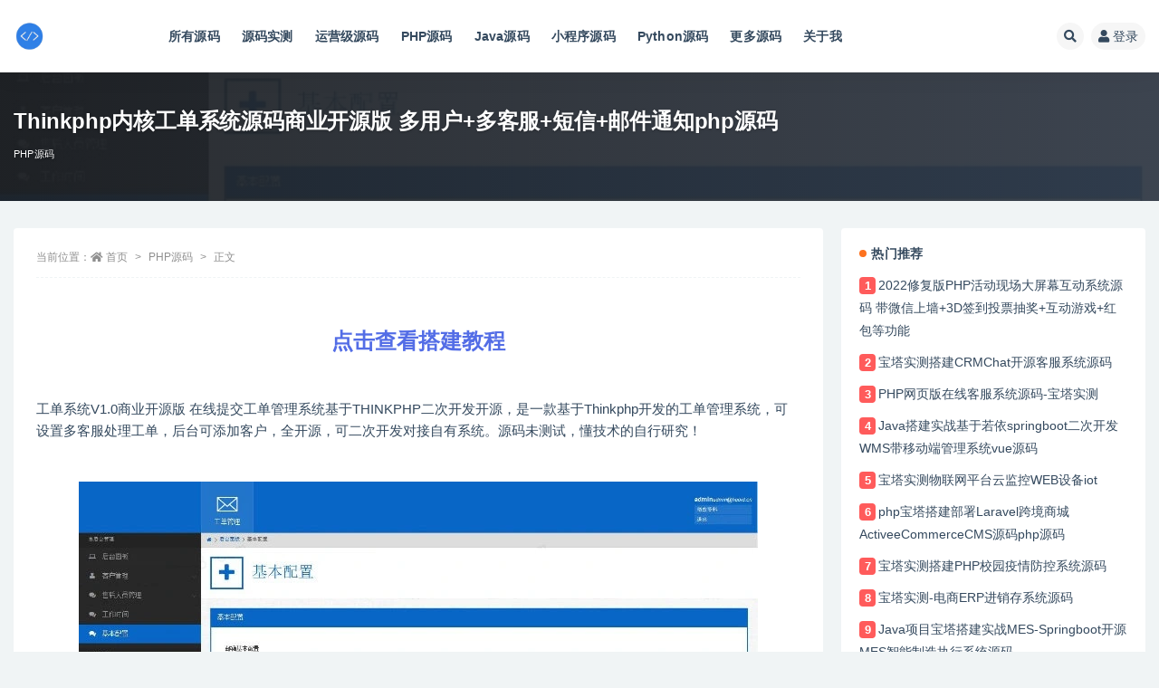

--- FILE ---
content_type: text/html; charset=UTF-8
request_url: https://ceping.club/5216.html
body_size: 9396
content:
<!doctype html>
<html lang="zh-CN">
<head>
	<meta http-equiv="Content-Type" content="text/html; charset=UTF-8">
	<meta name="viewport" content="width=device-width, initial-scale=1, minimum-scale=1, maximum-scale=1">
	<link rel="profile" href="https://gmpg.org/xfn/11">
	<title>Thinkphp内核工单系统源码商业开源版 多用户+多客服+短信+邮件通知php源码_个人编程技术分享,老码圈</title>
<meta name='description' content='点击查看搭建教程 工单系统V1.0商业开源版 在线提交工单管理系统基于THINKPHP二次开发开源，是一款基于Thinkphp开发的工单管理系统，可设置多客服处理工单，后台可添加客户，全开源，可二次开发对接自有系统。源码未测试，懂技术的自行...' />
<meta name='robots' content='max-image-preview:large' />
<meta name="keywords" content="个人编程技术分享,老码圈,Thinkphp内核工单系统源码商业开源版 多用户+多客服+短信+邮件通知php源码,源码下载,免费源码下载,毕业设计,毕设源码,精品源码,PHP源码,所有源码,源码实测">
<meta name="description" content="点击查看搭建教程 工单系统V1.0商业开源版 在线提交工单管理系统基于THINKPHP二次开发开源，是一款基于Thinkphp开发的工单管理系统，可设置多客服处理工单，后台可添加客户，全开源，可二次开发对接自有系统。源码未测试，懂技术的自行">
<meta property="og:title" content="Thinkphp内核工单系统源码商业开源版 多用户+多客服+短信+邮件通知php源码">
<meta property="og:description" content="点击查看搭建教程 工单系统V1.0商业开源版 在线提交工单管理系统基于THINKPHP二次开发开源，是一款基于Thinkphp开发的工单管理系统，可设置多客服处理工单，后台可添加客户，全开源，可二次开发对接自有系统。源码未测试，懂技术的自行">
<meta property="og:type" content="article">
<meta property="og:url" content="https://ceping.club/5216.html">
<meta property="og:site_name" content="个人编程技术分享,老码圈">
<meta property="og:image" content="https://cos.ceping.club/2023/03/1677806863-20230303092743366.jpg?imageMogr2/format/webp">
<link href="https://cos.ceping.club/2021/11/1637678447-20211123224047167.ico" rel="icon">
<link rel='stylesheet' id='bbp-default-css'  href='https://cos.ceping.club/wp-content/plugins/bbpress/templates/default/css/bbpress.min.css' media='all' />
<link rel='stylesheet' id='minapperprismCSS-css'  href='https://cos.ceping.club/wp-content/plugins/rest-api-to-wechat/includes/css/prism/prism.css' media='all' />
<link rel='stylesheet' id='minapperprismsToolbarCSS-css'  href='https://cos.ceping.club/wp-content/plugins/rest-api-to-wechat/includes/css/prism/prism-toolbar.css' media='all' />
<link rel='stylesheet' id='minapperprismLinenumbersCSS-css'  href='https://cos.ceping.club/wp-content/plugins/rest-api-to-wechat/includes/css/prism/prism-line-numbers.css' media='all' />
<link rel='stylesheet' id='minapperprismsShowLanguageCSS-css'  href='https://cos.ceping.club/wp-content/plugins/rest-api-to-wechat/includes/css/prism/prism-show-language.css' media='all' />
<link rel='stylesheet' id='bootstrap-css'  href='https://cos.ceping.club/wp-content/themes/ripro-v2/assets/bootstrap/css/bootstrap.min.css' media='all' />
<link rel='stylesheet' id='csf-fa5-css'  href='https://cos.ceping.club/wp-content/themes/ripro-v2/assets/font-awesome/css/all.min.css' media='all' />
<link rel='stylesheet' id='csf-fa5-v4-shims-css'  href='https://cos.ceping.club/wp-content/themes/ripro-v2/assets/font-awesome/css/v4-shims.min.css' media='all' />
<link rel='stylesheet' id='plugins-css'  href='https://cos.ceping.club/wp-content/themes/ripro-v2/assets/css/plugins.css' media='all' />
<link rel='stylesheet' id='app-css'  href='https://cos.ceping.club/wp-content/themes/ripro-v2/assets/css/app.css' media='all' />
<link rel='stylesheet' id='dark-css'  href='https://cos.ceping.club/wp-content/themes/ripro-v2/assets/css/dark.css' media='all' />
<script src='https://cos.ceping.club/wp-content/plugins/rest-api-to-wechat/includes/js/prism/prism.min.js' id='minapperprismJS-js'></script>
<script src='https://cos.ceping.club/wp-content/plugins/rest-api-to-wechat/includes/js/prism/prism-toolbar.js' id='minapperprismToolbarJS-js'></script>
<script src='https://cos.ceping.club/wp-content/plugins/rest-api-to-wechat/includes/js/prism/prism-line-numbers.js' id='minapperprismLinenumbersJS-js'></script>
<script src='https://cos.ceping.club/wp-content/plugins/rest-api-to-wechat/includes/js/prism/prism-show-language.js' id='minapperprismShowLanguageJS-js'></script>
<script src='https://cos.ceping.club/wp-content/plugins/rest-api-to-wechat/includes/js/prism/prism-copy-to-clipboard.js' id='minapperprismCopyToClipboardJS-js'></script>
<script src='https://cos.ceping.club/wp-content/themes/ripro-v2/assets/js/jquery.min.js' id='jquery-js'></script>
<link rel="canonical" href="https://ceping.club/5216.html" />
</head>
<body class="post-template-default single single-post postid-5216 single-format-standard wide-screen navbar-sticky with-hero hero-wide hero-shop pagination-infinite_button no-off-canvas sidebar-right">
<div id="app" class="site">
	
<header class="site-header">
    <div class="container">
	    <div class="navbar">
			  <div class="logo-wrapper">
          <a href="https://ceping.club/">
        <img class="logo regular" src="https://cos.ceping.club/2022/09/1662429647-20220906100047673.png" alt="个人编程技术分享,老码圈">
      </a>
    
  </div> 			
			<div class="sep"></div>
			
			<nav class="main-menu d-none d-lg-block">
			<ul id="menu-menu-1" class="nav-list u-plain-list"><li class="menu-item menu-item-type-taxonomy menu-item-object-category current-post-ancestor current-menu-parent current-post-parent"><a href="https://ceping.club/yuanma-code">所有源码</a></li>
<li class="menu-item menu-item-type-taxonomy menu-item-object-category current-post-ancestor current-menu-parent current-post-parent"><a href="https://ceping.club/code-shice">源码实测</a></li>
<li class="menu-item menu-item-type-taxonomy menu-item-object-category"><a href="https://ceping.club/sycodes">运营级源码</a></li>
<li class="menu-item menu-item-type-taxonomy menu-item-object-category current-post-ancestor current-menu-parent current-post-parent"><a href="https://ceping.club/php-code">PHP源码</a></li>
<li class="menu-item menu-item-type-taxonomy menu-item-object-category"><a href="https://ceping.club/java-code">Java源码</a></li>
<li class="menu-item menu-item-type-taxonomy menu-item-object-category"><a href="https://ceping.club/xiaochengxu-code">小程序源码</a></li>
<li class="menu-item menu-item-type-taxonomy menu-item-object-category"><a href="https://ceping.club/python-code">Python源码</a></li>
<li class="menu-item menu-item-type-taxonomy menu-item-object-category"><a href="https://ceping.club/utilall">更多源码</a></li>
<li class="menu-item menu-item-type-post_type menu-item-object-page"><a href="https://ceping.club/sample-page">关于我</a></li>
</ul>			</nav>
			
			<div class="actions">
				
								<span class="btn btn-sm search-open navbar-button ml-2" rel="nofollow noopener noreferrer" data-action="omnisearch-open" data-target="#omnisearch" title="搜索"><i class="fas fa-search"></i></span>
				
				
				                
				<!-- user navbar dropdown  -->
		        				<a class="login-btn navbar-button ml-2" rel="nofollow noopener noreferrer" href="#"><i class="fa fa-user mr-1"></i>登录</a>
								<!-- user navbar dropdown -->

                
		        <div class="burger"></div>

		        
		    </div>
		    
	    </div>
    </div>
</header>

<div class="header-gap"></div>


<div class="hero lazyload visible" data-bg="https://cos.ceping.club/2023/03/1677806863-20230303092743366.jpg?imageMogr2/format/webp">
<div class="container"><header class="entry-header">
<h1 class="entry-title">Thinkphp内核工单系统源码商业开源版 多用户+多客服+短信+邮件通知php源码</h1>          <div class="entry-meta">
            
                          <span class="meta-category">
                <a href="https://ceping.club/php-code" rel="category">PHP源码</a>
              </span>
                            <span class="meta-edit"></span>
            

          </div>
        </header>
</div></div>	<main id="main" role="main" class="site-content">
<div class="container">
	<div class="row">
		<div class="content-column col-lg-9">
			<div class="content-area">
				<article id="post-5216" class="article-content post-5216 post type-post status-publish format-standard hentry category-php-code category-yuanma-code category-code-shice">

  <div class="container">
        <div class="article-crumb"><ol class="breadcrumb">当前位置：<li class="home"><i class="fa fa-home"></i> <a href="https://ceping.club">首页</a></li><li><a href="https://ceping.club/php-code">PHP源码</a></li><li class="active">正文</li></ol></div>
    
    
      
    <div class="entry-wrapper">
            <div class="entry-content u-text-format u-clearfix" style="white-space: pre-line;white-space: -pre-line;white-space: -o-pre-line; word-wrap: break-word;">
        <div style="text-align: center;font-weight:bold;">
    <a href="https://mp.weixin.qq.com/s/yyr5t-6WtCyhsS93Bkh-jQ"  target="_blank" style="font-size:24px;color:#536de6">点击查看搭建教程</a>
</div><br />
工单系统V1.0商业开源版 在线提交工单管理系统基于THINKPHP二次开发开源，是一款基于Thinkphp开发的工单管理系统，可设置多客服处理工单，后台可添加客户，全开源，可二次开发对接自有系统。源码未测试，懂技术的自行研究！

<img src="https://cos.ceping.club/2023/03/1677806863-20230303092743366.jpg?imageMogr2/format/webp" alt=""   class="aligncenter size-full wp-image-5218" />

<img src="https://cos.ceping.club/2023/03/1677806864-20230303092744298.jpg?imageMogr2/format/webp" alt=""   class="aligncenter size-full wp-image-5219" /><div style='width:100%,margin-top:20px;text-align:center;'><br/><br/>本资源支持小程序内下载，请微信扫描下方的二维码</div><div style="white-space: pre-line;white-space: -pre-line;white-space: -o-pre-line; word-wrap: break-word;" class="post-note alert alert-warning mt-2" role="alert"><small style="font-weight:bold;color:red">注意：由于 夸克网盘 被人恶意举报导致封号，分享已失效，暂时无法下载 ，请自行用积分在小程序兑换，用百度网盘下载。如百度网盘下载也失效，请公众号联系我处理！</small>

<small><strong>悉知：</strong>请及时保存好下载链接与提取码，或者把资源保存至自己网盘中，本站不会收集用户的订单消息，因为自身原因导致下载链接与提取码丢失的，概不负责！</small>

<small>支付购买后，任何技术问题均由你自行处理，本人不对任何搭建、技术上的问题进行售后支持！是否售后支持由我随性而定。由于大部分源码都是粉丝分享的，很多没具体测试过，并不能保证所有源码都是完整的、能正常运行起来，都没有bug与后门之类的，请下载后自行甄别，如果发现源码有缺失，可以公众号给我留言，我看到后第一时间处理资源，如果付款的话附上订单截图，会给你退款。直接投诉的，一概不退，直接投诉的，一概不退，直接投诉的，一概不退，重要的事情说三遍！不懂技术的小白慎支付，直接攒积分下载玩玩即可，请不要直接拿来商用！</small>

<strong>关于资源下载：</strong>
<small>网站中的所有源码资源，均不是该源码资源的价格，本身开源源码是不用付费的。这是赞助录制搭建视频教程、收集整理资源、服务器维护的基础开销费用！不想付费的朋友可以自行去GitHub或者Gitee搜索相关开源项目，了解其开源协议。再根据视频视频教程来搭建即可。</small>

<strong>免责声明：</strong>
<small>1. 本站上传的源码，均为平台购买，作者提供，网友推荐，互联网平台整理而来。</small>
<small>2. 上述源码的知识产权及相关权利归作者及制作公司所有。</small>
<small>3. 上述源码仅供学习参考及技术交流之用，未经源码的知识产权权利人同意，用户不得进行商业使用。</small>
<small>4. 上述源码如需商业使用，请自行联系源码知识产权权利人进行授权，否则，我们将积极配合作品知识产权权利人 一起维权。</small>
<small>5. 上述源码如有侵犯您的知识产权，请您立刻联系我们，我们会在24小时内做删除下架处理。</small></div>
      </div>
          </div>
    

  </div>
</article>

<div class="entry-navigation">
	<div class="row">
            	<div class="col-lg-6 col-12">
            <a class="entry-page-prev" href="https://ceping.club/5213.html" title="wordpress网址导航主题模板_自适应手机端php源码">
                <div class="entry-page-icon"><i class="fas fa-arrow-left"></i></div>
                <div class="entry-page-info">
                    <span class="d-block rnav">上一篇</span>
                    <span class="d-block title">wordpress网址导航主题模板_自适应手机端php源码</span>
                </div>
            </a> 
        </div>
                    	<div class="col-lg-6 col-12">
            <a class="entry-page-next" href="https://ceping.club/5220.html" title="经典游戏植物大战僵尸中文版网页小游戏HTML源码">
                <div class="entry-page-info">
                    <span class="d-block rnav">下一篇</span>
                    <span class="d-block title">经典游戏植物大战僵尸中文版网页小游戏HTML源码</span>
                </div>
                <div class="entry-page-icon"><i class="fas fa-arrow-right"></i></div>
            </a>
        </div>
            </div>
</div>    <div class="related-posts">
        <h3 class="u-border-title">相关文章</h3>
        <div class="row">
                      <div class="col-lg-3 col-md-4 col-6 ">
              <article id="post-6060" class="post post-grid post-6060 type-post status-publish format-standard has-post-thumbnail hentry category-php-code category-xiaochengxu-code category-yuanma-code category-utilall category-code-shice category-sycodes">
                  <div class="entry-media"><div class="placeholder" style="padding-bottom: 66.666666666667%"><a target="_blank" href="https://ceping.club/6060.html" title="一番赏潮玩盲盒系统源码/新版UI/一番赏小程序/擂台赏/积分赏/无限赏/盲盒系统开源源码" rel="nofollow noopener noreferrer"><img class="lazyload" data-src="https://cos.ceping.club/2025/05/1748077898-20250524171138712.png?imageMogr2/thumbnail/!600x400r|imageMogr2/gravity/Center/crop/600x400/format/webp?x-oss-process=image/resize,m_fill,h_200,w_300" src="https://cos.ceping.club/2021/12/1639532589-20211215094309926.gif" alt="一番赏潮玩盲盒系统源码/新版UI/一番赏小程序/擂台赏/积分赏/无限赏/盲盒系统开源源码" /></a></div></div>                  <div class="entry-wrapper">
                    <header class="entry-header"><h2 class="entry-title"><a target="_blank" href="https://ceping.club/6060.html" title="一番赏潮玩盲盒系统源码/新版UI/一番赏小程序/擂台赏/积分赏/无限赏/盲盒系统开源源码" rel="bookmark">一番赏潮玩盲盒系统源码/新版UI/一番赏小程序/擂台赏/积分赏/无限赏/盲盒系统开源源码</a></h2></header>
                                    </div>
            </article>
          </div>
                      <div class="col-lg-3 col-md-4 col-6 ">
              <article id="post-6048" class="post post-grid post-6048 type-post status-publish format-standard has-post-thumbnail hentry category-php-code category-xiaochengxu-code category-yuanma-code category-utilall category-code-shice category-sycodes">
                  <div class="entry-media"><div class="placeholder" style="padding-bottom: 66.666666666667%"><a target="_blank" href="https://ceping.club/6048.html" title="2025运营新版上门预约系统/仿东郊到家/上门按摩系统/升级底层框架/uniapp小程序同城到家/家政上门上门预约系统全开源源码" rel="nofollow noopener noreferrer"><img class="lazyload" data-src="https://cos.ceping.club/2025/05/1747184926-20250514090846488.png?imageMogr2/thumbnail/!600x400r|imageMogr2/gravity/Center/crop/600x400/format/webp?x-oss-process=image/resize,m_fill,h_200,w_300" src="https://cos.ceping.club/2021/12/1639532589-20211215094309926.gif" alt="2025运营新版上门预约系统/仿东郊到家/上门按摩系统/升级底层框架/uniapp小程序同城到家/家政上门上门预约系统全开源源码" /></a></div></div>                  <div class="entry-wrapper">
                    <header class="entry-header"><h2 class="entry-title"><a target="_blank" href="https://ceping.club/6048.html" title="2025运营新版上门预约系统/仿东郊到家/上门按摩系统/升级底层框架/uniapp小程序同城到家/家政上门上门预约系统全开源源码" rel="bookmark">2025运营新版上门预约系统/仿东郊到家/上门按摩系统/升级底层框架/uniapp小程序同城到家/家政上门上门预约系统全开源源码</a></h2></header>
                                    </div>
            </article>
          </div>
                      <div class="col-lg-3 col-md-4 col-6 ">
              <article id="post-6042" class="post post-grid post-6042 type-post status-publish format-standard hentry category-php-code category-yuanma-code category-code-shice">
                  <div class="entry-media"><div class="placeholder" style="padding-bottom: 66.666666666667%"><a target="_blank" href="https://ceping.club/6042.html" title="php宝塔搭建部署全新二级域名分发系统PHP源码" rel="nofollow noopener noreferrer"><img class="lazyload" data-src="https://cos.ceping.club/2024/12/1733740825-20241209184025732.png?imageMogr2/format/webp?x-oss-process=image/resize,m_fill,h_200,w_300" src="https://cos.ceping.club/2021/12/1639532589-20211215094309926.gif" alt="php宝塔搭建部署全新二级域名分发系统PHP源码" /></a></div></div>                  <div class="entry-wrapper">
                    <header class="entry-header"><h2 class="entry-title"><a target="_blank" href="https://ceping.club/6042.html" title="php宝塔搭建部署全新二级域名分发系统PHP源码" rel="bookmark">php宝塔搭建部署全新二级域名分发系统PHP源码</a></h2></header>
                                    </div>
            </article>
          </div>
                      <div class="col-lg-3 col-md-4 col-6 ">
              <article id="post-6036" class="post post-grid post-6036 type-post status-publish format-standard hentry category-php-code category-yuanma-code category-utilall category-code-shice">
                  <div class="entry-media"><div class="placeholder" style="padding-bottom: 66.666666666667%"><a target="_blank" href="https://ceping.club/6036.html" title="php宝塔搭建部署有链全功能多渠道活码系统php源码" rel="nofollow noopener noreferrer"><img class="lazyload" data-src="https://cos.ceping.club/2024/12/1733361604-20241205092004859.png?imageMogr2/format/webp?x-oss-process=image/resize,m_fill,h_200,w_300" src="https://cos.ceping.club/2021/12/1639532589-20211215094309926.gif" alt="php宝塔搭建部署有链全功能多渠道活码系统php源码" /></a></div></div>                  <div class="entry-wrapper">
                    <header class="entry-header"><h2 class="entry-title"><a target="_blank" href="https://ceping.club/6036.html" title="php宝塔搭建部署有链全功能多渠道活码系统php源码" rel="bookmark">php宝塔搭建部署有链全功能多渠道活码系统php源码</a></h2></header>
                                    </div>
            </article>
          </div>
                  </div>
    </div>

			</div>
		</div>
					<div class="sidebar-column col-lg-3">
				<aside id="secondary" class="widget-area">
	<div id="ripro_v2_widget_pay_top-2" class="widget ripro_v2-widget-paytop"><h5 class="widget-title">热门推荐</h5><ul class="user-top small"><li><span class="badge badge-danger text-white">1</span> <a target="_blank" href=https://ceping.club/3551.html>2022修复版PHP活动现场大屏幕互动系统源码 带微信上墙+3D签到投票抽奖+互动游戏+红包等功能</a></li><li><span class="badge badge-danger text-white">2</span> <a target="_blank" href=https://ceping.club/769.html>宝塔实测搭建CRMChat开源客服系统源码</a></li><li><span class="badge badge-danger text-white">3</span> <a target="_blank" href=https://ceping.club/606.html>PHP网页版在线客服系统源码-宝塔实测</a></li><li><span class="badge badge-danger text-white">4</span> <a target="_blank" href=https://ceping.club/1873.html>Java搭建实战基于若依springboot二次开发WMS带移动端管理系统vue源码</a></li><li><span class="badge badge-danger text-white">5</span> <a target="_blank" href=https://ceping.club/688.html>宝塔实测物联网平台云监控WEB设备iot</a></li><li><span class="badge badge-danger text-white">6</span> <a target="_blank" href=https://ceping.club/5726.html>php宝塔搭建部署Laravel跨境商城ActiveeCommerceCMS源码php源码</a></li><li><span class="badge badge-danger text-white">7</span> <a target="_blank" href=https://ceping.club/761.html>宝塔实测搭建PHP校园疫情防控系统源码</a></li><li><span class="badge badge-danger text-white">8</span> <a target="_blank" href=https://ceping.club/618.html>宝塔实测-电商ERP进销存系统源码</a></li><li><span class="badge badge-danger text-white">9</span> <a target="_blank" href=https://ceping.club/987.html>Java项目宝塔搭建实战MES-Springboot开源MES智能制造执行系统源码</a></li></ul></div><div id="ripro_v2_widget_down_top-2" class="widget ripro_v2-widget-downtop"><h5 class="widget-title">随机推荐</h5><ul class="user-top small"><li><span class="badge badge-warning text-white">1</span> <a target="_blank" href=https://ceping.club/3551.html>2022修复版PHP活动现场大屏幕互动系统源码 带微信上墙+3D签到投票抽奖+互动游戏+红包等功能</a></li><li><span class="badge badge-warning text-white">2</span> <a target="_blank" href=https://ceping.club/769.html>宝塔实测搭建CRMChat开源客服系统源码</a></li><li><span class="badge badge-warning text-white">3</span> <a target="_blank" href=https://ceping.club/606.html>PHP网页版在线客服系统源码-宝塔实测</a></li><li><span class="badge badge-warning text-white">4</span> <a target="_blank" href=https://ceping.club/1873.html>Java搭建实战基于若依springboot二次开发WMS带移动端管理系统vue源码</a></li><li><span class="badge badge-warning text-white">5</span> <a target="_blank" href=https://ceping.club/618.html>宝塔实测-电商ERP进销存系统源码</a></li><li><span class="badge badge-warning text-white">6</span> <a target="_blank" href=https://ceping.club/987.html>Java项目宝塔搭建实战MES-Springboot开源MES智能制造执行系统源码</a></li><li><span class="badge badge-warning text-white">7</span> <a target="_blank" href=https://ceping.club/5096.html>java本地搭建宝塔部署实战likeadmin系统vue前端源码 - admin端（二）</a></li><li><span class="badge badge-warning text-white">8</span> <a target="_blank" href=https://ceping.club/688.html>宝塔实测物联网平台云监控WEB设备iot</a></li><li><span class="badge badge-warning text-white">9</span> <a target="_blank" href=https://ceping.club/1080.html>php宝塔搭建saas平台多租户多应用多终端系统ThinkPHP6框架</a></li><li><span class="badge badge-warning text-white">10</span> <a target="_blank" href=https://ceping.club/5551.html>php宝塔搭建实战thinkphp可视化数据分析工具php源码</a></li></ul></div></aside><!-- #secondary -->
			</div>
			</div>
</div>
	</main><!-- #main -->
	
	<footer class="site-footer">
		<div class="footer-widget d-none d-lg-block">
    <div class="container">
	    <div class="row">
	        <div class="col-lg-3 col-md">
	            <div class="footer-info">
	                <div class="logo mb-2">
	                    <img class="logo" src="https://cos.ceping.club/2022/11/1668646140-20221117084900850.png" alt="个人编程技术分享,老码圈">
	                </div>
	                <p class="desc mb-0">web测评，专注Web开发开发技术，分享网站开发教程、资源和素材，面向初级开发人员的学习交流平台。 在这里获得知识、提高技能，共同进步。</p>
	            </div>
	        </div>
	        <div class="col-lg-9 col-auto widget-warp">
	        	<div class="d-flex justify-content-xl-between">
	            	<div id="ripro_v2_widget_btns-5" class="widget ripro-v2-widget-btns"><h5 class="widget-title">本站导航</h5><a target="_blank" class="btn btn-light btn-block btn-sm" href="https://ceping.club/yuanma-code" rel="nofollow noopener noreferrer">所有资源</a><a target="_blank" class="btn btn-light btn-block btn-sm" href="https://ceping.club/code-shice" rel="nofollow noopener noreferrer">源码实测</a><a target="_blank" class="btn btn-light btn-block btn-sm" href="https://ceping.club/php-code" rel="nofollow noopener noreferrer">PHP源码</a><a target="_blank" class="btn btn-light btn-block btn-sm" href="https://ceping.club/java-code" rel="nofollow noopener noreferrer">Java源码</a></div><div id="ripro_v2_widget_btns-3" class="widget ripro-v2-widget-btns"><h5 class="widget-title">本站导航</h5><a target="_blank" class="btn btn-light btn-block btn-sm" href="https://ceping.club/xiaochengxu-code" rel="nofollow noopener noreferrer">小程序源码</a><a target="_blank" class="btn btn-light btn-block btn-sm" href="https://ceping.club/python-code" rel="nofollow noopener noreferrer">Python源码</a><a target="_blank" class="btn btn-light btn-block btn-sm" href="https://ceping.club/utilall" rel="nofollow noopener noreferrer">工具大全</a><a target="_blank" class="btn btn-light btn-block btn-sm" href="https://ceping.club/disclaimer" rel="nofollow noopener noreferrer">免责声明</a></div><div id="ripro_v2_widget_btns-4" class="widget ripro-v2-widget-btns"><h5 class="widget-title">精品推荐</h5><a target="_blank" class="btn btn-light btn-block btn-sm" href="https://curl.qcloud.com/GIFvXrF4" rel="nofollow noopener noreferrer">特惠服务器</a><a target="_blank" class="btn btn-light btn-block btn-sm" href="https://curl.qcloud.com/6Y5kiQqz" rel="nofollow noopener noreferrer">精选特惠</a><a target="_blank" class="btn btn-light btn-block btn-sm" href="https://curl.qcloud.com/Slgp6lgy" rel="nofollow noopener noreferrer">轻量服务器推荐</a><a target="_blank" class="btn btn-light btn-block btn-sm" href="https://curl.qcloud.com/H2A9JUO8" rel="nofollow noopener noreferrer">游戏专属</a></div><div id="media_image-2" class="widget widget_media_image"><h5 class="widget-title">公众号：web测评</h5><a href="https://ceping.club"><img width="258" height="258" src="https://cos.ceping.club/2022/11/1668593395-20221116180955136.jpg?imageMogr2/format/webp" class="image wp-image-1696  attachment-full size-full" alt="" style="max-width: 100%; height: auto;" /></a></div><div id="media_image-3" class="widget widget_media_image"><h5 class="widget-title">小程序：老码圈</h5><a href="https://ceping.club"><img width="258" height="258" src="https://cos.ceping.club/2022/11/1668593505-20221116181145772.jpg?imageMogr2/format/webp" class="image wp-image-1697  attachment-full size-full" alt="" style="max-width: 100%; height: auto;" /></a></div>	        	</div>
	        </div>
	    </div>
   </div>
</div>
<div class="footer-links d-none d-lg-block">
	<div class="container">
		<h6>友情链接：</h6>
		<ul class="friendlinks-ul">
		<li><a target="_blank" href="https://www.code-nav.cn" title="编程导航" rel="nofollow noopener noreferrer">编程导航</a></li><li><a target="_blank" href="http://www.cqaoba.cn" title="实验室信息管理系统" rel="noopener noreferrer">实验室信息管理系统</a></li><li><a target="_blank" href="https://www.tooao.cn" title="软件定制开发" rel="noopener noreferrer">软件定制开发</a></li><li><a target="_blank" href="https://www.ksyll.com" title="狂神资源网" rel="noopener noreferrer">狂神资源网</a></li><li><a target="_blank" href="https://www.xunruicms.com/" title="迅睿CMS开源框架" rel="noopener noreferrer">迅睿CMS开源框架</a></li>		</ul>
	</div>
</div>
		<div class="footer-copyright d-flex text-center">
			<div class="container">
							    <p class="m-0 small">
			    	Copyright © 2024 个人编程技术分享-老码圈 版权所有<a href="https://ceping.club" target="_blank" rel="noreferrer nofollow"></a><a href="https://beian.miit.gov.cn/" target="_blank" rel="noreferrer nofollow">粤ICP备2024241381号-1</a>				</p>
								
							</div>
		</div>

	</footer><!-- #footer -->

</div><!-- #page -->


<div class="rollbar">
		<div class="rollbar-item back-to-top">
		<i class="fas fa-chevron-up"></i>
	</div>
</div>
<div class="m-menubar">
		<ul>
			<li>
						<a href="https://ceping.club" rel="nofollow noopener noreferrer"><i class="fas fa-home"></i>首页</a>
		</li>
				<li>
						<a href="https://ceping.club/user" rel="nofollow noopener noreferrer"><i class="fas fa-user"></i>我的</a>
		</li>
				<li>
			<a href="javacript:void(0);" class="back-to-top" rel="nofollow noopener noreferrer"><i class="fas fa-chevron-up"></i>顶部<span></span></a>
		</li>
	</ul>
	</div>
<div id="omnisearch" class="omnisearch">
    <div class="container">
        <form class="omnisearch-form" method="get" action="https://ceping.club/">
            <div class="form-group">
                <div class="input-group input-group-merge input-group-flush">
                    <div class="input-group-prepend">
                        <span class="input-group-text"><i class="fas fa-search"></i></span>
                    </div>

					<div class="input-group-prepend d-flex align-items-center" style=" max-width: 35%; ">
                    <select  name='cat' id='omnisearch-cat' class='selectpicker' >
	<option value=''>全部</option>
	<option class="level-0" value="45">Java源码</option>
	<option class="level-0" value="6">PHP源码</option>
	<option class="level-0" value="7">Python源码</option>
	<option class="level-0" value="8">小程序源码</option>
	<option class="level-0" value="1">所有源码</option>
	<option class="level-0" value="31">更多源码</option>
	<option class="level-0" value="49">源码实测</option>
	<option class="level-0" value="50">运营级源码</option>
</select>
				  	</div>
                    <input type="text" class="search-ajax-input form-control" name="s" value="" placeholder="输入关键词 回车搜索..." autocomplete="off">

                </div>
            </div>
        </form>
        <div class="omnisearch-suggestions">
            <div class="search-keywords">
                <a href="https://ceping.club/java-code" class="tag-cloud-link tag-link-45 tag-link-position-1" style="font-size: 14px;">Java源码</a>
<a href="https://ceping.club/php-code" class="tag-cloud-link tag-link-6 tag-link-position-2" style="font-size: 14px;">PHP源码</a>
<a href="https://ceping.club/python-code" class="tag-cloud-link tag-link-7 tag-link-position-3" style="font-size: 14px;">Python源码</a>
<a href="https://ceping.club/xiaochengxu-code" class="tag-cloud-link tag-link-8 tag-link-position-4" style="font-size: 14px;">小程序源码</a>
<a href="https://ceping.club/yuanma-code" class="tag-cloud-link tag-link-1 tag-link-position-5" style="font-size: 14px;">所有源码</a>
<a href="https://ceping.club/utilall" class="tag-cloud-link tag-link-31 tag-link-position-6" style="font-size: 14px;">更多源码</a>
<a href="https://ceping.club/code-shice" class="tag-cloud-link tag-link-49 tag-link-position-7" style="font-size: 14px;">源码实测</a>
<a href="https://ceping.club/sycodes" class="tag-cloud-link tag-link-50 tag-link-position-8" style="font-size: 14px;">运营级源码</a>            </div>
                    </div>
    </div>
</div>

<div class="dimmer"></div>

<div class="off-canvas">
  <div class="canvas-close"><i class="fas fa-times"></i></div>
  <div class="mobile-menu d-block d-xl-none d-lg-none"></div>
</div>
<script src='https://cos.ceping.club/wp-content/themes/ripro-v2/assets/js/popper.min.js' id='popper-js'></script>
<script src='https://cos.ceping.club/wp-content/themes/ripro-v2/assets/bootstrap/js/bootstrap.min.js' id='bootstrap-js'></script>
<script src='https://cos.ceping.club/wp-content/themes/ripro-v2/assets/js/plugins.js' id='plugins-js'></script>
<script id='app-js-extra'>
var riprov2 = {"home_url":"https:\/\/ceping.club","admin_url":"https:\/\/ceping.club\/wp-admin\/admin-ajax.php","is_qq_captcha":"0","is_single_gallery":"1","comment_list_order":"asc","infinite_load":"\u52a0\u8f7d\u66f4\u591a","infinite_loading":"\u52a0\u8f7d\u4e2d...","site_notice":{"is":"0","auto":"1","color":"#5b5b5b","html":"<div class=\"notify-content\"><h3><i class=\"fa fa-bell-o mr-2\"><\/i>\u6b22\u8fce\u6765\u5230\u8001\u7801\u5708~~<\/h3><div><p style=\"color:yellow;font-weight:bold\">\u6ce8\u610f\uff1a\u7531\u4e8e \u5938\u514b\u7f51\u76d8 \u88ab\u4eba\u6076\u610f\u4e3e\u62a5\u5bfc\u81f4\u5c01\u53f7\uff0c\u5206\u4eab\u5df2\u5931\u6548\uff0c\u6682\u65f6\u65e0\u6cd5\u4e0b\u8f7d \uff0c\u8bf7\u81ea\u884c\u7528\u79ef\u5206\u5728\u5c0f\u7a0b\u5e8f\u5151\u6362\uff0c\u7528\u767e\u5ea6\u7f51\u76d8\u4e0b\u8f7d\u3002\u5982\u767e\u5ea6\u7f51\u76d8\u4e0b\u8f7d\u4e5f\u5931\u6548\uff0c\u8bf7\u516c\u4f17\u53f7\u8054\u7cfb\u6211\u5904\u7406\uff01<p>\u53ef\u4ee5\u626b\u4ee5\u4e0b<span style=\"color:yellow;font-weight:bold\">\u2193\u2193\u4e8c\u7ef4\u7801\u2193\u2193<\/span>\u52a0\u5165\u300a\u4efb\u63a8\u90a6\u300b\uff0c\u4e00\u8d77\u505a\u505a\u526f\u4e1a\u3002<\/p>\r\n<p style=\"margin:0 auto\"><img style=\"margin:0 auto;height:340px\" src=\"https:\/\/cos.ceping.club\/2023\/03\/1678074617-20230306115017829.png\"\/><\/p><br \/>\r\n<p>\u5927\u5bb6\u4e5f\u53ef\u4ee5\u626b\u4ee5\u4e0b<span style=\"color:yellow;font-weight:bold\">\u2193\u2193\u4e8c\u7ef4\u7801\u2193\u2193<\/span>\u5173\u6ce8\u516c\u4f17\u53f7web\u6d4b\u8bc4\uff0c\u7136\u540e\u79fb\u6b65\u5c0f\u7a0b\u5e8f\u4e2d\u4e0b\u8f7d\uff01\u8c22\u8c22\u5927\u5bb6\u7684\u652f\u6301\u3002<\/p>\r\n<p style=\"margin:0 auto\"><img style=\"margin:0 auto;height:180px\" src=\"https:\/\/cos.ceping.club\/2022\/07\/1657846941-20220715090221974.jpg\"\/><\/p><\/div><\/div>"},"site_js_text":{"login_txt":"\u8bf7\u70b9\u51fb\u5b89\u5168\u9a8c\u8bc1","reg1_txt":"\u90ae\u7bb1\u683c\u5f0f\u9519\u8bef","reg2_txt":"\u8bf7\u70b9\u51fb\u5b89\u5168\u9a8c\u8bc1","pass_txt":"\u8bf7\u70b9\u51fb\u5b89\u5168\u9a8c\u8bc1","bind_txt":"\u8bf7\u70b9\u51fb\u9a8c\u8bc1\u6309\u94ae\u8fdb\u884c\u9a8c\u8bc1","copy_txt":" \u590d\u5236\u6210\u529f","poster_txt":"\u6d77\u62a5\u52a0\u8f7d\u5f02\u5e38","mpwx1_txt":"\u8bf7\u4f7f\u7528\u5fae\u4fe1\u626b\u7801\u767b\u5f55","mpwx2_txt":"\u5173\u6ce8\u516c\u4f17\u53f7\u5373\u53ef\u767b\u5f55<\/br>\u4e8c\u7ef4\u7801\u6709\u6548\u671f3\u5206\u949f","pay1_txt":"\u652f\u4ed8\u5b8c\u6210","pay2_txt":"\u53d6\u6d88\u652f\u4ed8","pay3_txt":"\u652f\u4ed8\u6210\u529f","capt_txt":"\u9a8c\u8bc1\u4e2d","capt1_txt":"\u9a8c\u8bc1\u901a\u8fc7","capt2_txt":"\u9a8c\u8bc1\u5931\u8d25","prompt_txt":"\u8bf7\u8f93\u5165\u56fe\u7247URL\u5730\u5740","comment_txt":"\u63d0\u4ea4\u4e2d....","comment1_txt":"\u63d0\u4ea4\u6210\u529f"},"jquey":"1","singular_id":"5216"};
</script>
<script src='https://cos.ceping.club/wp-content/themes/ripro-v2/assets/js/app.js' id='app-js'></script>
<script src='https://cos.ceping.club/wp-content/themes/ripro-v2/assets/spotlight/spotlight.bundle.js' id='spotlight-js'></script>
<script src='https://cos.ceping.club/wp-content/themes/ripro-v2/assets/jarallax/jarallax.min.js' id='jarallax-js'></script>
<script src='https://cos.ceping.club/wp-content/themes/ripro-v2/assets/jarallax/jarallax-video.min.js' id='jarallax-video-js'></script>
<script src='https://zz.bdstatic.com/linksubmit/push.js' id='baidu_zz_push-js'></script>

<!-- 自定义js代码 统计代码 -->
<script>
var _hmt = _hmt || [];
(function() {
  var hm = document.createElement("script");
  hm.src = "https://hm.baidu.com/hm.js?fb543ab914369cb3a667e0a7fc466399";
  var s = document.getElementsByTagName("script")[0]; 
  s.parentNode.insertBefore(hm, s);
})();
</script><!-- 自定义js代码 统计代码 END -->
<!--<script async src="https://pagead2.googlesyndication.com/pagead/js/adsbygoogle.js?client=ca-pub-6602885683000631"-->
<!--     crossorigin="anonymous"></script>-->

</body>
</html>

<!-- Dynamic page generated in 0.409 seconds. -->
<!-- Cached page generated by WP-Super-Cache on 2025-10-10 11:55:51 -->

<!-- Compression = gzip -->